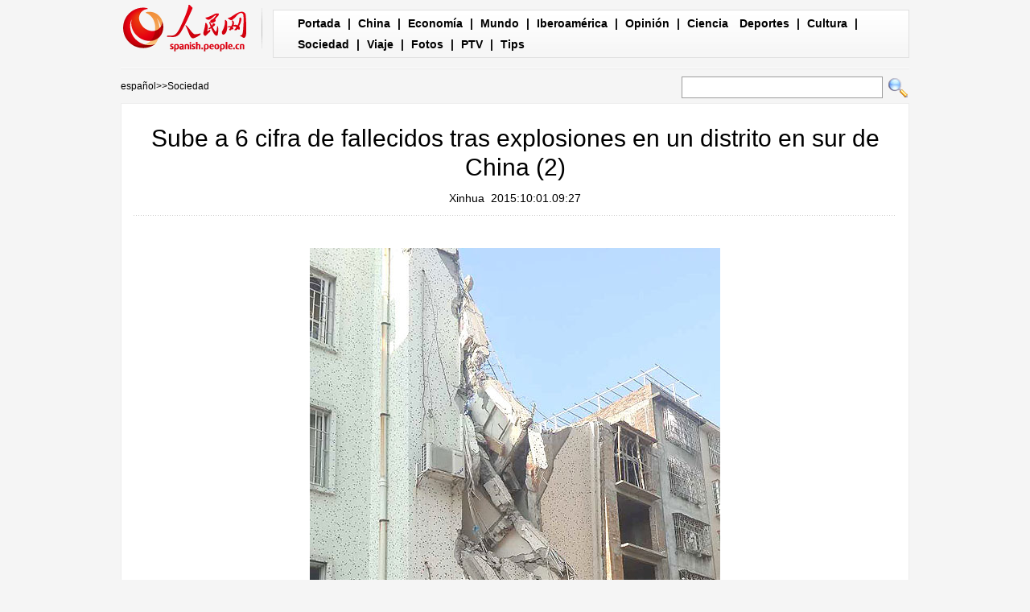

--- FILE ---
content_type: text/html
request_url: http://spanish.peopledaily.com.cn/n/2015/1001/c31614-8957647-2.html
body_size: 4352
content:
<!DOCTYPE html PUBLIC "-//W3C//DTD XHTML 1.0 Transitional//EN" "http://www.w3.org/TR/xhtml1/DTD/xhtml1-transitional.dtd">

<html xmlns="http://www.w3.org/1999/xhtml">

<head>

<meta http-equiv="content-type" content="text/html;charset=UTF-8">

<meta http-equiv="Content-Language" content="utf-8" />

<meta content="all" name="robots" />

<title>Sube a 6 cifra de fallecidos tras explosiones en un distrito en sur de China (2)</title>

<meta name="description" content="NANNING, 30 sep (Xinhua) -- El número de muertos de 15 supuestas cartas bomba en la región autónoma de la etnia zhuang de Guangxi, en el sur de China hoy miércoles por la tarde ha subido a seis, con decenas de heridos." />

<meta name="keywords" content="" />

<meta name="filetype" content="0">

<meta name="publishedtype" content="1">

<meta name="pagetype" content="1">

<meta name="catalogs" content="F_31614">

<meta name="contentid" content="F_8957647">

<meta name="publishdate" content="2015-10-01">

<meta name="author" content="F_1005">

<meta name="source" content="Fuente：Xinhua">

<meta name="editor" content="">

<meta name="sourcetype" content="">

<meta http-equiv="X-UA-Compatible" content="IE=EmulateIE7" />

<!-- style -->

<link rel="stylesheet"  href="/img/2012gqwbc/page.css" type="text/css" media="all"  />

<link rel="stylesheet"  href="/img/2012gqwbc/pagexw.css" type="text/css" media="all"  />

<script type="text/javascript" src="/img/2012gqwbc/jquery-1.4.2.min.js"></script>

<script type="text/javascript">

$(document).ready(function()

{

	var $text = $(".pic").find("img").attr("alt");

	$(".pic_txt").text($text);

	$(".pic").find("img").attr({alt:""});

	function text_show(){

	 $(".pic_txt").show();

	 $(".pic_txt").animate({bottom:"0px"},0);

	 //$(".left_btn").css({display:"block"});

	 //$(".right_btn").css({display:"block"});

	}

	 

	$(".pic").mouseover(function(){text_show();}) 

	$(".pic_txt").mouseover(function(){text_show();})

	$(".left_btn").mouseover(function(){text_show();})

	$(".right_btn").mouseover(function(){text_show();})	 

	

	$(".pic").mouseout(function(){

	 	 //$(".pic_txt").hide();

	 	 $(".pic_txt").animate({bottom:"-80px"},0);

		 //$(".left_btn").css({display:"none"});

		 //$(".right_btn").css({display:"none"});	 

	})

})

</script>

<script language="javascript" type="text/javascript">

<!--

function checkboard(){

	var res = true;

	if (document.form1.content.value==null || document.form1.content.value=="") {

		alert("No se recibe mensajes en blanco.");

		res = false;

	}

	return res;

}

function go()

{

window.open(url="http://posts.people.com.cn/bbs_new/app/src/main/?action=list&bid=5627170&channel_id=31614&id=8957647&lang=spanish");

}

-->

</script>

<script>



//????????



function FieldSearchFormTwo_onsubmit(){



	var SQLTitle="";



	var tempstr = Trim(document.FieldSearchFormTwo.Content.value)



	if (tempstr!=""){



		var oldStr=tempstr;



		 var searchStr=searchWordPro(oldStr);



			SQLTitle=searchStr;



			document.FieldSearchFormTwo.searchword.value=SQLTitle;



			return true;



	}else



	{



	alert("Le cadre est vide : inscrivez-y un ou plusieurs mots-clés!");



	return false;



	}







}



function searchWordPro(vsearchWord){



	var tempStr="";



	var isSpace=false;



	vsearchWord=alltrim(vsearchWord);



	var word_array =vsearchWord.split(" ");



	if(word_array.length<2) return vsearchWord;



	for (loop=0; loop < word_array.length;loop++)



	{



		if((alltrim(word_array[loop]).toLowerCase()=="or") ||(alltrim(word_array[loop]).toLowerCase()=="and")){



			return vsearchWord;



		}else{



			if(loop==0)



				tempStr=word_array[loop];



			else{



				if(alltrim(word_array[loop])!="")



					tempStr=tempStr+" and "+word_array[loop];



				}



		}



	}



	return tempStr;



}



function alltrim(a_strVarContent) 



{ 



var pos1, pos2, newstring; 







pos1 = 0; 



pos2 = 0; 



newstring = "" 







if ( a_strVarContent.length > 0 ) 



{ 



for( i=0; i<a_strVarContent.length; i++) 



{ 



if ( a_strVarContent.charAt(i) == " " ) 



pos1 = pos1 + 1; 



else 



break; 





} 







for( i=a_strVarContent.length-1; i>=0 ; i--) 



{ 



if ( a_strVarContent.charAt(i) == " " ) 



pos2 = pos2 + 1; 



else 



break; 



} 







newstring = a_strVarContent.substring(pos1, a_strVarContent.length-pos2) 







} 







return newstring; 



} 



//????



function Trim(str){



 if(str.charAt(0) == " "){



  str = str.slice(1);



  str = Trim(str); 





 }



 return str;



}







//??



</script>

</head>



<body>

<div class="top w980"> <span id="logo"><a href="http://spanish.peopledaily.com.cn/" target="_blank"><img src="/img/2012gqwbc/images/logo_xw.gif" /></a></span>

  <div><a href="http://spanish.peopledaily.com.cn/" target="_blank" class="one">Portada</a> | <a href="http://spanish.peopledaily.com.cn/31621/index.html" target="_blank">China</a> |  <a href="http://spanish.peopledaily.com.cn/31620/index.html" target="_blank">Economía</a> | <a href="http://spanish.peopledaily.com.cn/31618/index.html" target="_blank">Mundo</a> |  <a href="http://spanish.peopledaily.com.cn/31617/index.html" target="_blank">Iberoamérica</a> |  <a href="http://spanish.peopledaily.com.cn/31619/index.html" target="_blank">Opinión</a> |  <a href="http://spanish.peopledaily.com.cn//92121/index.html" target="_blank">Ciencia</a>
<a href="http://spanish.peopledaily.com.cn/31615/index.html" target="_blank">Deportes</a> |  <a href="http://spanish.peopledaily.com.cn//92122/index.html" target="_blank">Cultura</a> |  <a href="http://spanish.peopledaily.com.cn/31614/index.html" target="_blank">Sociedad</a> |  <a href="http://spanish.peopledaily.com.cn/204699/index.html" target="_blank">Viaje</a> |  <a href="http://spanish.peopledaily.com.cn/31613/index.html" target="_blank">Fotos</a> |  <a href="http://spanish.peopledaily.com.cn//101336/index.html" target="_blank">PTV</a> |  <a href="http://spanish.peopledaily.com.cn/205763/index.html" target="_blank">Tips</a></div>

</div>

<form name="FieldSearchFormTwo" method="post" action="http://search.people.com.cn/was40/people/utf8/spanish_index.jsp?type=1&channel=spanish" onsubmit="return FieldSearchFormTwo_onsubmit();"><p class="w980 clear path"> <i><a href="http://spanish.peopledaily.com.cn/" class="clink">español</a>&gt;&gt;<a href="http://spanish.peopledaily.com.cn/31614/" class="clink">Sociedad</a></i>

  <input type="hidden" name="searchword">

<input name="Content" type="text" class="input1" />

  <input type="image" name="button" id="button" value="search" src="/img/2012gqwbc/images/search.gif" /></p></form>

<div class="wb_content w980">

  <h1>Sube a 6 cifra de fallecidos tras explosiones en un distrito en sur de China (2)</h1>

  <h3><a href="http://spanish.xinhuanet.com/">Xinhua</a>&nbsp;&nbsp;2015:10:01.09:27</h3>

  <div class="line"></div>

  <div class="page_pic">

    <div class="pic">

      <div class="pic_txt"></div>

    </div>

    <div class="left_btn"><a href="/n/2015/1001/c31614-8957647.html"></a></div>

    <div class="right_btn"></div>

  </div>

  <p>
<p style="text-align: center;">
	<img alt="" desc="Sube a 6 cifra de fallecidos tras explosiones en un distrito en sur de China" src="/NMediaFile/2015/1001/FOREIGN201510010928000510238948973.jpg" style="width: 510px; height: 850px;" /></p>
<p class="desc" style="text-align: center;">
	Sube a 6 cifra de fallecidos tras explosiones en un distrito en sur de China</p>
<p>
	Las fotos en internet muestran un edificio parcialmente derrumbado en el poblado de Dapu. Los testigos también han visto automóviles dañados en la carretera.</p>
<p>
	Los equipos de rescate han acudido a la escena.</p>
<p>
	De acuerdo con una investigación inicial, los explosivos pudieron estar dentro de los paquetes de distribución exprés.</p>
<br><center><a href="/n/2015/1001/c31614-8957647.html" class="abl2">【1】</a><a href="/n/2015/1001/c31614-8957647-2.html" class="common_current_page">【2】</a></center><br><center><table border="0" align="center" width="40%"><tr><td width="50%" align="center"><a href="/n/2015/1001/c31614-8957647.html"><img src="/img/page/pre_sp.jpg" border="0"></a></td></tr></table></center></p>

  <em>(Editor:Felipe&nbsp;Chen,Rocío&nbsp;Huang)</em>

  <div class="line"></div>

  </div>





<div class="wb1_content w980 mt10 clear">
  <h2><b>Fotos</b></h2>
  <ul><li><a href="/n/2015/1001/c31621-8957645.html" target="_blank"><img src="/NMediaFile/2015/1001/FOREIGN201510010926000109424599163.jpg" width="176" height="108" border="0" alt="Primer ministro de China se reúne con nuevos embajadores extranjeros"/></a><i><a href="/n/2015/1001/c31621-8957645.html" target="_blank">Primer ministro de China se reúne con nuevos embajadores extranjeros</a></i></li>
<li><a href="/n/2015/1001/c31614-8957617.html" target="_blank"><img src="/NMediaFile/2015/1001/FOREIGN201510010913000221522614063.jpg" width="176" height="108" border="0" alt="Identifican a sospechoso de explosiones en sur de China"/></a><i><a href="/n/2015/1001/c31614-8957617.html" target="_blank">Identifican a sospechoso de explosiones en sur de China</a></i></li>
<li><a href="/n/2015/1001/c31621-8957616.html" target="_blank"><img src="/NMediaFile/2015/1001/FOREIGN201510010911000571658781787.jpg" width="176" height="108" border="0" alt="China da bienvenida a talentos extranjeros, dice primer ministro"/></a><i><a href="/n/2015/1001/c31621-8957616.html" target="_blank">China da bienvenida a talentos extranjeros, dice primer ministro</a></i></li>
<li><a href="/n/2015/1001/c31621-8957614.html" target="_blank"><img src="/NMediaFile/2015/1001/FOREIGN201510010908000059014806234.jpg" width="176" height="108" border="0" alt="Presidente chino celebra Día Nacional con representantes de minorías étnicas"/></a><i><a href="/n/2015/1001/c31621-8957614.html" target="_blank">Presidente chino celebra Día Nacional con representantes de minorías étnicas</a></i></li>
<li><a href="/n/2015/0930/c31617-8957574.html" target="_blank"><img src="/NMediaFile/2015/0930/FOREIGN201509301509000218977999498.jpg" width="176" height="108" border="0" alt="Venezuela celebra discurso del presidente Maduro ante ONU"/></a><i><a href="/n/2015/0930/c31617-8957574.html" target="_blank">Venezuela celebra discurso del presidente Maduro ante ONU</a></i></li>
<li><a href="/n/2015/0930/c31621-8957539.html" target="_blank"><img src="/NMediaFile/2015/0930/FOREIGN201509301439000062905254824.jpg" width="176" height="108" border="0" alt="Unificación es deseo de todo los chinos, dice alto líder antes de Día Nacional"/></a><i><a href="/n/2015/0930/c31621-8957539.html" target="_blank">Unificación es deseo de todo los chinos, dice alto líder antes de Día Nacional</a></i></li>
<li><a href="/n/2015/0930/c31621-8957527.html" target="_blank"><img src="/NMediaFile/2015/0930/FOREIGN201509301432000481574193597.jpg" width="176" height="108" border="0" alt="China conmemora Día de los Mártires en Plaza de Tian'anmen"/></a><i><a href="/n/2015/0930/c31621-8957527.html" target="_blank">China conmemora Día de los Mártires en Plaza de Tian'anmen</a></i></li>
<li><a href="/n/2015/0930/c31614-8957406.html" target="_blank"><img src="/NMediaFile/2015/0930/FOREIGN201509300949000528387680694.jpg" width="176" height="108" border="0" alt="Xinjiang de Hoy (2)"/></a><i><a href="/n/2015/0930/c31614-8957406.html" target="_blank">Xinjiang de Hoy (2)</a></i></li>
<li><a href="/n/2015/0930/c31615-8957390.html" target="_blank"><img src="/NMediaFile/2015/0930/FOREIGN201509301441000107925759410.jpg" width="176" height="108" border="0" alt="Ronaldo abrirá 30 escuelas de fútbol en China"/></a><i><a href="/n/2015/0930/c31615-8957390.html" target="_blank">Ronaldo abrirá 30 escuelas de fútbol en China</a></i></li>
<li><a href="/n/2015/0929/c31615-8957047.html" target="_blank"><img src="/NMediaFile/2015/0929/FOREIGN201509291609000452515710178.jpg" width="176" height="108" border="0" alt="Sharapova se retira por lesión en Abierto de Wuhan"/></a><i><a href="/n/2015/0929/c31615-8957047.html" target="_blank">Sharapova se retira por lesión en Abierto de Wuhan</a></i></li>

</ul>
</div>



<div class="wb2_content w980 mt10 clear">

  <div class="wb_left fl">

    

    

    <h2><b>Comentario</b></h2>

    <form name="form1" method="post" action="http://posts.people.com.cn/bbs_new/app/src/main/?action=parse_publish&op=ins&bid=5627170&channel_id=31614&id=8957647&lang=french" target="_blank" onSubmit="return checkboard()">

    <INPUT type=hidden name=pid value=0>

    <table border="0" align="center" cellpadding="0" cellspacing="15" class="ly">

      <tr>

        <td>Nombre y apellido:

          <input type="text" class="input2" name="yonghuming" id="yonghuming" /></td>

        <td>&nbsp;</td>

      </tr>

      <tr>

        <td><textarea name="content" id="content" cols="" rows=""></textarea></td>

        <td><input  type="image" src="/img/2012gqwbc/images/xw1.gif" />

        <a href="JavaScript:document.form1.reset();"><img src="/img/2012gqwbc/images/xw2.gif" width="90" height="25" /></a>

        <a href="#" onClick="go();"><img src="/img/2012gqwbc/images/xw3.gif" width="90" height="25" /></a></td>

      </tr>

    </table></form>

  </div>

  <div class="wb_right fr">

    <h2><b>Noticias</b></h2>
    <ul class="fl list_14 l_h24"><li><a href='/31619/8172455.html' target="_blank">La responsabilidad histórica del nuevo liderazgo chino</a></li>
<li><a href='/31621/8171962.html' target="_blank">Prometen puño de hierro contra contaminación</a></li>
<li><a href='/31621/8171586.html' target="_blank">COMENTARIO: El "sueño chino" tiene un significado global</a></li>
</ul>

  </div>

  <div><img src="/img/2012gqwbc/images/bt.gif" width="981" height="1" /></div>

</div>

<div id="copyright"><div id="copyright">Copyright: Queda rigurosamente prohibida la redistribución total o parcial de los <br />
contenidos de los servicios de Pueblo en Línea sin el consentimiento expreso suyo. </div></div>

<img src="http://58.68.146.44:8000/d.gif?id=8957647" width=0 height=0>

<script src="/css/2010tianrun/webdig_test.js" language="javascript" type="text/javascript"></script>

</body>

</html>

